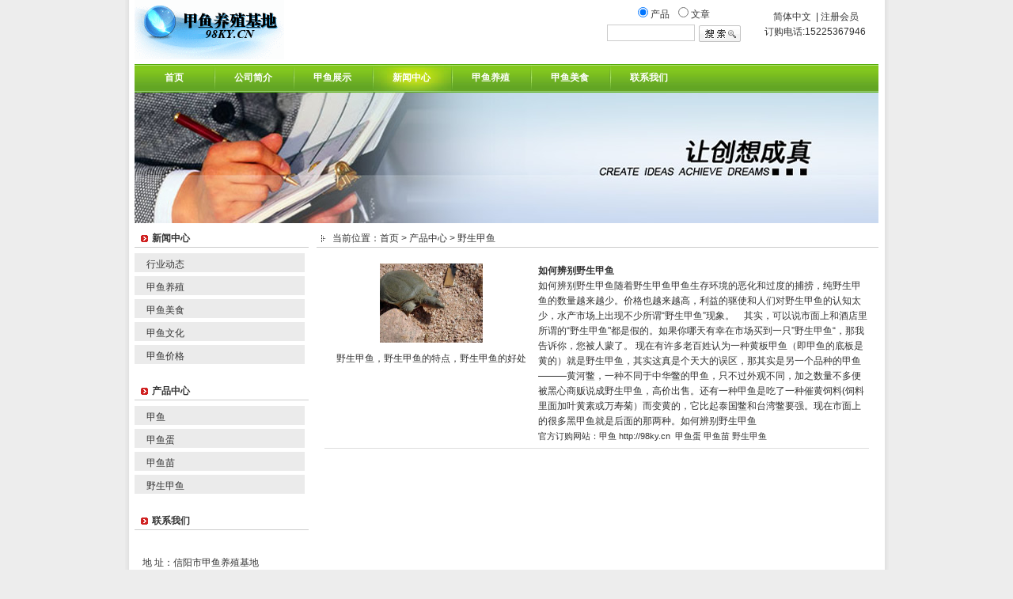

--- FILE ---
content_type: text/html; charset=utf-8
request_url: http://98ky.cn/product/nav_5_46.html
body_size: 15118
content:
<!DOCTYPE html PUBLIC "-//W3C//DTD XHTML 1.0 Transitional//EN" "http://www.w3.org/TR/xhtml1/DTD/xhtml1-transitional.dtd">
<html xmlns="http://www.w3.org/1999/xhtml">
<head>
<title>野生甲鱼|野生甲鱼在线销售|野生甲鱼产品详细介绍-甲鱼养殖基地-Powered by PageAdmin CMS</title>
<meta name="keywords"    content="野生甲鱼" />
<meta name="description"    content="野生甲鱼|野生甲鱼在线销售|野生甲鱼产品详细介绍|本栏目详细介绍了野生甲鱼的产品欢迎订购咨询：13653763915" />
<meta name="Author" content="PageAdmin CMS" />
<meta http-equiv="X-UA-Compatible" content="IE=7" />
<meta http-equiv="Content-Type" content="text/html;charset=utf-8"/ >
<link href="/template/style03/lanmu.css" type="text/css" rel="stylesheet" />
<link href="/incs/public.css" type="text/css" rel="stylesheet" />
<script src="/js/all.js" type="text/javascript"></script>

</head>
<body>
<div class="page_style">
<div class="menu_box">

<div class="menu_box_style1_1">
<ul>
<li class="menu_box_style1_1_1"><a href=/><img id="ctl00_Logo_image" src="/images/logo1.gif" style="border-width:0px;" /></a></li>
<li class="menu_box_style1_1_2"><p>
<table width="359" height="51" cellspacing="1" cellpadding="1" border="0" align="right">
    <tbody>
        <tr>
            <td><script src="/include/searchbox.aspx?id=1" type="text/javascript"></script></td>
            <td><a href="#" id="LanguageLink">简体中文</a>&nbsp;&nbsp;| <a href="http://98ky.cn/member/index.aspx?type=login&amp;language=cn" style="color: rgb(51,51,51); text-decoration: none" rel="nofollow"><font face="Tahoma">注册会员</font></a><br />
            <span style="widows: 2; text-transform: none; text-indent: 0px; border-collapse: separate; font: medium Simsun; white-space: normal; orphans: 2; letter-spacing: normal; color: rgb(0,0,0); word-spacing: 0px; webkit-border-horizontal-spacing: 0px; webkit-border-vertical-spacing: 0px; webkit-text-decorations-in-effect: none; webkit-text-size-adjust: auto; webkit-text-stroke-width: 0px" class="Apple-style-span"><span style="text-align: center; line-height: 19px; font-family: Tahoma, Helvetica, Arial, sans-serif; color: rgb(51,51,51); font-size: 12px" class="Apple-style-span">订购电话:15225367946&nbsp;</span></span></td>
        </tr>
        <tr>
        </tr>
    </tbody>
</table>
</p></li>
<li class="clear"></li>
</ul>
</div>

  <div class="menu_box_style1_2" id="MainMenu"><ul>
 
  <li class="menu_style_1" id="MainMenuItem" name="MainMenuItem"><a href='/index.html' class="menu_1"  id='Menu_1' target='_self'>首页</a></li>
 
  <li class="menu_style_1" id="MainMenuItem" name="MainMenuItem"><a href='/introduct/nav_3_1.html' class="menu_1"  id='Menu_3' target='_self'>公司简介</a></li>
 
  <li class="menu_style_1" id="MainMenuItem" name="MainMenuItem"><a href='/lanmu_4.html' class="menu_1"  id='Menu_4' target='_self'>甲鱼展示</a></li>
 
  <li class="menu_style_1" id="MainMenuItem" name="MainMenuItem"><a href='/lanmu_5.html' class="menu_1"  id='Menu_5' target='_self'>新闻中心</a></li>
 
  <li class="menu_style_1" id="MainMenuItem" name="MainMenuItem"><a href='/lanmu_22.html' class="menu_1"  id='Menu_22' target='_self'>甲鱼养殖</a></li>
 
  <li class="menu_style_1" id="MainMenuItem" name="MainMenuItem"><a href='/lanmu_23.html' class="menu_1"  id='Menu_23' target='_self'>甲鱼美食</a></li>
 
  <li class="menu_style_1" id="MainMenuItem" name="MainMenuItem"><a href='/introduct/nav_8_21.html' class="menu_1"  id='Menu_8' target='_self'>联系我们</a></li>
 
  </ul></div>
 
<script type="text/javascript">
<!--
var IsPageHome="0";
var Lanmu1_Id="5";
var Current_MenuItem=document.getElementById("Menu_"+Lanmu1_Id);
if(document.getElementById("MainMenuItem")!=null)
{
 var MenuItem_Objs=document.getElementsByName("MainMenuItem");
 MenuItem_Objs[0].className="menu_style_1_first";
 if (document.all){IEHover()}; //IE专用
 if(Current_MenuItem!=null){Current_MenuItem.className="menu_current_1"}
}



-->
</script>



</div>



<script   type="text/javascript"> 
<!--
var Lanmu2_id="37";
var Lanmu3_id="46";
--> 
</script>

<style type="text/css">
.banner_background{width:1000px;height:165px;background:url(/images/banner/banner1.jpg) no-repeat 0 0;}
</style> 
<div class="banner_box" id="banner_box">
<div class="banner_background"></div>
</div>







<div class="lanmu_box_style1" id="sublanmu_style1">
<div class="lanmu_box_style1_left" id="sublanmu_style1_left">
   
<div id="Nav_8"  class="nav_box" style="">

<div class="nav_title" style=""  onclick="ShowItem('Nav_Menu_8','#')"><span class="nav_sign" style="" >新闻中心</span></div>


<div id="Nav_Menu_8" class="nav_menu" style="">
<ul>

     
     
     
     <li id="Nav_menulist_9"  class="nav_menu_list" style=""><a href='/article/nav_5_9.html' class="nav_menu_href" target="_self" onclick="ShowItem('Nav_submenu_9','')">行业动态</a>
      
    </li>
   
     
     
     
     <li id="Nav_menulist_10"  class="nav_menu_list" style=""><a href='/article/nav_5_10.html' class="nav_menu_href" target="_self" onclick="ShowItem('Nav_submenu_10','')">甲鱼养殖</a>
      
    </li>
   
     
     
     
     <li id="Nav_menulist_11"  class="nav_menu_list" style=""><a href='/article/nav_5_11.html' class="nav_menu_href" target="_self" onclick="ShowItem('Nav_submenu_11','')">甲鱼美食</a>
      
    </li>
   
     
     
     
     <li id="Nav_menulist_13"  class="nav_menu_list" style=""><a href='/article/nav_5_13.html' class="nav_menu_href" target="_self" onclick="ShowItem('Nav_submenu_13','')">甲鱼文化</a>
      
    </li>
   
     
     
     
     <li id="Nav_menulist_56"  class="nav_menu_list" style=""><a href='/article/nav_5_56.html' class="nav_menu_href" target="_self" onclick="ShowItem('Nav_submenu_56','')">甲鱼价格</a>
      
    </li>
   
</ul>
</div>
</div>


   
   
   
   
   
   
<div id="Nav_37"  class="nav_box" style="">

<div class="nav_title" style=""  onclick="ShowItem('Nav_Menu_37','#')"><span class="nav_sign" style="" >产品中心</span></div>


<div id="Nav_Menu_37" class="nav_menu" style="">
<ul>

     
     
     
     <li id="Nav_menulist_43"  class="nav_menu_list" style=""><a href='/product/nav_5_43.html' class="nav_menu_href" target="_self" onclick="ShowItem('Nav_submenu_43','')">甲鱼</a>
      
    </li>
   
     
     
     
     <li id="Nav_menulist_44"  class="nav_menu_list" style=""><a href='/product/nav_5_44.html' class="nav_menu_href" target="_self" onclick="ShowItem('Nav_submenu_44','')">甲鱼蛋</a>
      
    </li>
   
     
     
     
     <li id="Nav_menulist_45"  class="nav_menu_list" style=""><a href='/product/nav_5_45.html' class="nav_menu_href" target="_self" onclick="ShowItem('Nav_submenu_45','')">甲鱼苗</a>
      
    </li>
   
     
     
     
     <li id="Nav_menulist_46"  class="nav_menu_list" style=""><a href='/product/nav_5_46.html' class="nav_menu_href" target="_self" onclick="ShowItem('Nav_submenu_46','')">野生甲鱼</a>
      
    </li>
   
</ul>
</div>
</div>


   
   
   
   
   
   
<div id="Nav_41"  class="nav_box"  style="">

<div class="nav_title" style=""><span class="nav_sign" style="">联系我们</span><span class="nav_more"  style="display:none;"><a href="" >more</a></span></div>

<div  class="nav_header"><br type="_moz" /></div>
<div id="Nav_Conent_41"  class="nav_content" style=""><div class="nav_content" id="Nav_Conent_4"><span class="Apple-style-span" style="widows: 2; text-transform: none; text-indent: 0px; border-collapse: separate; font: medium Simsun; white-space: normal; orphans: 2; letter-spacing: normal; color: rgb(0,0,0); word-spacing: 0px; -webkit-border-horizontal-spacing: 0px; -webkit-border-vertical-spacing: 0px; -webkit-text-decorations-in-effect: none; -webkit-text-size-adjust: auto; -webkit-text-stroke-width: 0px"><span class="Apple-style-span" style="text-align: left; line-height: 25px; font-family: Tahoma, Helvetica, Arial, sans-serif; color: rgb(51,51,51); font-size: 12px">地 址：信阳市甲鱼养殖基地<br />
联 系：张广中<br />
邮 编：465200<br />
电 话：15225367946<br />
联系我们：<a style="color: rgb(51,51,51); text-decoration: none" href="http://98ky.cn/index.aspx?menuid=8&amp;type=feedback&amp;lanmuid=20&amp;language=cn">在线留言</a></span></span></div></div>
</div>


   
   
   
   
   
</div>
<div class="lanmu_box_style1_right" id="sublanmu_style1_right">





<div class="uc_lanmu_box">
<div class="uc_lanmu_site">
<ul>
<li class="uc_lanmu_site_1">当前位置：<a href='/index.html'>首页</a> &gt; <a href='#'>产品中心</a> &gt <a href='/index.aspx?menuid=5&type=product&lanmuid=46&language=cn#'>野生甲鱼</a></li>
<li class="uc_lanmu_site_2">野生甲鱼</li>
</ul>
</div>
<div class="uc_lanmu_content">



<table id="ctl01_ctl01_DL_Style_2" cellspacing="5" cellpadding="0" border="0" style="width:99%;">
	<tr>
		<td>
<ul  class="product_style_2">
<li class="product_style_2_box_1">
<a href="/productinfo/detail_5_46_80.html" target="_self"><img src="/upload/product/2010-12/15233134tb.jpg" border="0" widht="100px" class="product_style_2_image"   style="width:130px;height:100px" border="0"></a>
<br><a href="/productinfo/detail_5_46_80.html" target="_self">野生甲鱼，野生甲鱼的特点，野生甲鱼的好处</a>
</li>
<li class="product_style_2_box_2">
<p><b>如何辨别野生甲鱼</b><br />
如何辨别野生甲鱼随着野生甲鱼甲鱼生存环境的恶化和过度的捕捞，纯野生甲鱼的数量越来越少。价格也越来越高，利益的驱使和人们对野生甲鱼的认知太少，水产市场上出现不少所谓&ldquo;野生甲鱼&rdquo;现象。　其实，可以说市面上和酒店里所谓的&ldquo;野生甲鱼&quot;都是假的。如果你哪天有幸在市场买到一只&rdquo;野生甲鱼&ldquo;，那我告诉你，您被人蒙了。 现在有许多老百姓认为一种黄板甲鱼（即甲鱼的底板是黄的）就是野生甲鱼，其实这真是个天大的误区，那其实是另一个品种的甲鱼&mdash;&mdash;&mdash;黄河鳖，一种不同于中华鳖的甲鱼，只不过外观不同，加之数量不多便被黑心商贩说成野生甲鱼，高价出售。还有一种甲鱼是吃了一种催黄饲料(饲料里面加叶黄素或万寿菊）而变黄的，它比起泰国鳖和台湾鳖要强。现在市面上的很多黑甲鱼就是后面的那两种。如何辨别野生甲鱼<br />
<span style="font-size: 11px">官方订购网站：</span><a style="color: rgb(51,51,51); text-decoration: none" href="http://98ky.cn/"><span style="font-size: 11px">甲鱼</span></a><span style="font-size: 11px"><span class="Apple-converted-space">&nbsp;</span></span><a style="color: rgb(51,51,51); text-decoration: none" href="http://98ky.cn"><span style="font-size: 11px">http://98ky.cn</span></a><span style="font-size: 11px">&nbsp; </span><a href="http://98ky.cn/"><span style="font-size: 11px">甲鱼蛋</span></a><span style="font-size: 11px">&nbsp;</span><a class="nav_menu_href" target="_self" onclick="ShowItem('Nav_submenu_8','')" href="http://98ky.cn/"><span style="font-size: 11px">甲鱼苗</span></a><span style="font-size: 11px"> </span><a class="nav_menu_href" target="_self" onclick="ShowItem('Nav_submenu_14','')" href="http://98ky.cn/"><span style="font-size: 11px">野生甲鱼</span></a></p>
</li>
<li class="clear"></li>
</ul>
</td>
	</tr>
</table>

<div class="uc_lanmu_page" style="display:none">
共1条记录&nbsp;
当前页次：1/1&nbsp;
<a id="P_First" href="/product/nav_5_46_1.html">首页</a>&nbsp;
<a id="P_Prev"  href="/product/nav_5_46_0.html">上一页</a>&nbsp;
<a id="P_Next"  href="/product/nav_5_46_2.html">下一页</a>&nbsp;
<a id="P_Last"  href="/product/nav_5_46_1.html">尾页</a>&nbsp;
转到：
<select id="P_Page" onchange="location.href=this.options[this.selectedIndex].value">

  <option value="/product/nav_5_46_1.html">1</option>

</select>页
</div>
<script language="javascript">Go_Page(1,1)</script>

</div>
</div></div>
<div class="clear" id="sublanmu_style1_bottom"></div>
</div>
<script   type="text/javascript"> 
<!-- 
   var lanmu_nav_menu=document.getElementById("Nav_Menu_37");  
   var   lanmu_nav_submenu=document.getElementById("Nav_submenu_46");    
   if(lanmu_nav_menu!=null)
    {
      lanmu_nav_menu.style.display="";
    }
   if(lanmu_nav_submenu!=null)
    {
      lanmu_nav_submenu.style.display="";
    }
-->   
</script>
<div class="bottom_box"><p align="center" style="text-align: left; line-height: 1px; background-color: #666666; height: 5px; font-size: 1px">&nbsp;</p>
<p align="center"><span class="Apple-style-span" style="widows: 2; text-transform: none; text-indent: 0px; border-collapse: separate; font: medium Simsun; white-space: normal; orphans: 2; letter-spacing: normal; color: rgb(0,0,0); word-spacing: 0px; webkit-border-horizontal-spacing: 0px; webkit-border-vertical-spacing: 0px; webkit-text-decorations-in-effect: none; webkit-text-size-adjust: auto; webkit-text-stroke-width: 0px"><span class="Apple-style-span" style="line-height: 19px; font-family: Tahoma, Helvetica, Arial, sans-serif; color: rgb(51,51,51); font-size: 12px">甲鱼|水鱼｜甲鱼蛋|&nbsp;甲鱼苗|野生甲鱼|<span class="Apple-converted-space">&nbsp;批发甲鱼|</span>甲鱼养殖|甲鱼价格|甲鱼的做法</span></span>|<a href="http://98ky.cn" target="_blank">甲鱼养殖基地</a>|甲鱼养殖场<br />
设为首页 | <a href="javascript:;" onclick="window.external.addFavorite(window.location,'pageadmin')">加入收藏</a> | <a href="/introduct/nav_8_21.html" target="_blank">联系我们</a>&nbsp;&nbsp;&nbsp; <a href="http://98ky.cn">http://98ky.cn</a> <span class="STYLE6">河南甲鱼养殖基地版权所有&nbsp;Copyright <span style="font-family: Arial">&copy;</span> 2010-2011</span>&nbsp;&nbsp;ICP备案号:<span class="Apple-style-span" style="widows: 2; text-transform: none; text-indent: 0px; border-collapse: separate; font: medium Simsun; white-space: normal; orphans: 2; letter-spacing: normal; color: rgb(0,0,0); word-spacing: 0px; webkit-border-horizontal-spacing: 0px; webkit-border-vertical-spacing: 0px; webkit-text-decorations-in-effect: none; webkit-text-size-adjust: auto; webkit-text-stroke-width: 0px"><span class="Apple-style-span" style="line-height: 19px; font-family: Tahoma, Helvetica, Arial, sans-serif; color: rgb(51,51,51); font-size: 12px"><a rel="nofollow" href="https://beian.miit.gov.cn/" target="_blank">豫ICP备16025789号-4</a></span></span></p>
<script language="javascript" src="/js/TtoS.js"></script></p></script></div><div align=center>Powered by <a href='http://www.pageadmin.net' style='font-size:11px' target='_blank'><b>PageAdmin CMS</b></a></div><script language="javascript" src="/include/count.aspx?referer="></script></div></div></body></html>

--- FILE ---
content_type: text/html; charset=utf-8
request_url: http://98ky.cn/include/searchbox.aspx?id=1
body_size: 3109
content:

function LoadSearchBox_1()
{
var SearchHtml="";





SearchHtml+="<p class='searchbox_item'><input id='sboxradio1_1' name='sboxradio_1' type='radio'  checked>产品&nbsp;&nbsp;<input  name='sboxradio_1' id='sboxradio2_1' type='radio' />文章&nbsp;&nbsp;</p>";
SearchHtml+="<p class='searchbox_item'><input   type='text'  id='searchkey_1' class='searchbox_textbox' >";
SearchHtml+="<a  href='javascript:searchbox_3_1()'><img alt='' align='absMiddle' border='0' src='/images/public/search.gif'></a></p>";

document.write("<div class='searchbox'>"+SearchHtml+"</div>");
}
LoadSearchBox_1();
function searchbox_1_1()
 {
  
  var Language="cn";
  var Js1,Js2;
  if(Language=="en")
   {
      Js1="Please enter your search product name or type keywords!";
      Js2="Keyword must be greater than 2 characters!";
   }
  else
   {
      Js1="请输入要搜索的产品名称或型号关键字!";
      Js2="关键字必须大于2个字符!";
   }

  var Keycode=escape(document.getElementById("searchkey_1").value);
  var Target="1";
   if(Keycode=="")
    { 
     alert(Js1);
      document.getElementById("searchkey_1").focus();
     return;
    }
   else
    { 
     if(Keycode.length<2)
      {
       alert(Js2);
       document.getElementById("searchkey_1").focus();
       return;
      }
     else
     {
        if(Target==1)
          {
            window.open("/include/search.aspx?keycode="+Keycode+"&type=1&language="+Language, "search"); 
          }
        else
          {
            location.href="/include/search.aspx?keycode="+Keycode+"&type=1&language="+Language;
          }
     }
    }
 }

function searchbox_2_1()
 {

  var Language="cn";
  var Js1,Js2;
  if(Language=="en")
   {
      Js1="Please enter your search to the title of the article or profile keyword!";
      Js2="Keyword must be greater than 2 characters!";
   }
  else
   {
      Js1="请输入要搜索的文章标题或简介关键字!";
      Js2="关键字必须大于2个字符!";
   }


  var Keycode=escape(document.getElementById("searchkey_1").value);
  var Target="1";
   if(Keycode=="")
    {
     alert(Js1);
      document.getElementById("searchkey_1").focus();
     return;
    }
   else
    { 
     if(Keycode.length<2)
      {
     alert(Js2);
      document.getElementById("searchkey_1").focus();
     return;
      }
     else
     {
       if(Target==1)
          {
            window.open("/include/search.aspx?keycode="+Keycode+"&type=2&language="+Language, "search"); 
          }
        else
          {
            location.href="/include/search.aspx?keycode="+Keycode+"&type=2&language="+Language;
          }
     }
    }
 }

function searchbox_3_1()
 {
   var Obj=document.getElementById("sboxradio1_1");
   if(Obj.checked)
    {
     searchbox_1_1();
    }
   else
    {
     searchbox_2_1();
    }
 }
function Trim(str) 
 { 
  var Astr=str.split('');
  var str1="";
  for(i=0;i<Astr.length;i++)
   {
    str1+=Astr[i].replace(" ","");
   }
  return str1;
 }




--- FILE ---
content_type: text/css
request_url: http://98ky.cn/template/style03/lanmu.css
body_size: 3285
content:
/*网站基础样式*/
body,div,ul,li,table,p,h1,form,legend,fieldset,input button,select,textarea,button{margin:0px;padding:0px;font-family:inherit;font-size:inherit;}
ul,li{list-style:none;}
table{border-collapse:collapse;border-spacing:0;}
a{color:#333333;text-decoration:none;}
a:hover{color:#CC0000;text-decoration:none;}

body{word-wrap:break-word;text-align:center;font:12px/1.6em Tahoma,Helvetica,Arial,sans-serif;color:#333333;background:#EDEDED url(images/body_bg.jpg) repeat-y center top}
.page_style{width:940px;margin:0px auto 0px auto;text-align:center;background:#ffffff;overflow:hidden;}
.clear{clear:both;font-size:0px;height:0px;line-height:0px;width:0px;margin:0 0 0 0;padding:0 0 0 0;overflow:hidden}


/*menu样式*/

.menu_box{clear:both;width:100%;}

                  /**********LOGO在上方样式***********/
.menu_box_style1_1{clear:both;border:0 solid #cccccc;}
.menu_box_style1_1_1{float:left;}
.menu_box_style1_1_2{float:right;padding:5px 0 0 0;}
.menu_box_style1_2{clear:both;text-align:left;height:36px;background:url(images/menu_bg_1.jpg) repeat 0 0;border:0 solid #dddddd;border-width:0 0 0 0;}

.menu_style_1_first{float:left;width:100px;height:36px;text-align:center;}
.menu_style_1{float:left;width:100px;height:36px;text-align:center;background:url(images/menu_style_1.jpg) no-repeat 0 0;}

a.menu_1:link{display:block;width:100px;height:28px;color:#ffffff;text-decoration: none;font-weight:bold;padding:8px 0 0 0}
a.menu_1:visited {display:block;width:100px;height:28px;color:#ffffff;text-decoration:none;font-weight:bold;padding:8px 0 0 0}
a.menu_1:hover {display:block;width:100px;height:28px;color:#ffffff;text-decoration:none;font-weight:bold;padding:8px 0 0 0;background:url(images/menu_style_over.jpg) no-repeat 3px 0;}

a.menu_current_1{display:block;width:100px;height:28px;color:#ffffff;text-decoration:none;font-weight:bold;padding:8px 0 0 0;background:url(images/menu_style_over.jpg) no-repeat 3px 0;}

                  /**********LOGO在左侧样式***********/
.menu_box_style2_1{border:0 solid #cccccc;text-align:right;padding:5px 2px 5px 0}
.menu_box_style2_2{clear:both;height:50px;background:url(images/menu_style_2_bg.gif) no-repeat 0 25px;}
.menu_box_style2_2_1{float:left;width:300px;height:50px;overflow:hidden;text-align:left}
.menu_box_style2_2_2{float:right;width:600px;padding:14px 0 0 0;height:36px;padding:0 0 0 0;text-align:right;overflow:hidden;}

.menu_style_2_first{float:left;width:100px;height:36px;text-align:center;background:url(images/menu_style_1.jpg) no-repeat 0 0;}
.menu_style_2{float:left;width:100px;height:36px;text-align:center;background:url(images/menu_style_1.jpg) no-repeat 0 0;}

a.menu_2:link{display:block;width:100px;height:28px;color:#ffffff;text-decoration: none;font-weight:bold;padding:8px 0 0 0}
a.menu_2:visited {display:block;width:100px;height:28px;color:#ffffff;text-decoration:none;font-weight:bold;padding:8px 0 0 0}
a.menu_2:hover {display:block;width:100px;height:28px;color:#ffffff;text-decoration:none;font-weight:bold;padding:8px 0 0 0;background:url(images/menu_style_over.jpg) no-repeat 3px 0;}

a.menu_current_2{display:block;width:100px;height:28px;color:#ffffff;text-decoration:none;font-weight:bold;padding:8px 0 0 0;background:url(images/menu_style_over.jpg) no-repeat 3px 0;}


/*banner样式*/

.banner_box{clear:both;padding:0 0 0 0;margin:0 0 0 0;}
.banner_small_box{clear:both;padding: 0 0 0 0;margin:0 0 5px 0;}


/*栏目布局样式*/

.lanmu_box{clear:both;margin:5px 0 0 0;overflow:hidden;}

.lanmu_box_style1{clear:both;margin:5px 0 0 0;overflow:hidden;}
.lanmu_box_style1_left{float:left;width:220px;margin:0 10px 0 0;overflow:hidden;text-align:left;}
.lanmu_box_style1_right{float:right;width:710px;margin:0 0 0 0;overflow:hidden;text-align:left;}

.lanmu_box_style2{clear:both;margin:5px 0 0 0;overflow:hidden;}
.lanmu_box_style2_left{float:left;width:710px;margin:0 10px 0 0;overflow:hidden;text-align:left;}
.lanmu_box_style2_right{float:right;width:220px;margin:0 0 0 0;overflow:hidden;text-align:left;}

.lanmu_box_style{clear:both;margin:5px 0 0 0;overflow:hidden;}
.lanmu_box_style3_left{float:left;width:220px;margin:0 10px 0 0;overflow:hidden;text-align:left;}
.lanmu_box_style3_middle{float:left;width:480px;margin:0 0 0 0;overflow:hidden;text-align:left;}
.lanmu_box_style3_right{float:right;width:220px;margin:0 0 0 10px;overflow:hidden;text-align:left;}


/*栏目导航样式*/
.nav_box{clear:both;width:100%;margin:0 0 10px 0;overflow:hidden;}
.nav_sign{float:left;text-align:left;padding:5px 0 0 22px;}
.nav_more{float:right;font-weight:normal;padding:8px 10px 0 10px;margin:0 0 0 0;background:url(public/more_icon.gif) no-repeat 0 13px;}
.nav_more a{line-height:15px;font-size:10px;}
.nav_title{font-weight:bold;border:0 solid #cccccc;border-width:0 0 1px 0;height:25px;text-align:left;background:url(images/nav_title_sign.gif) no-repeat 8px 10px;cursor:pointer;overflow:hidden;}
.nav_header{text-align:left;padding:0 0 0 0;margin:0 0 0 0}

.nav_content{margin:0 0 0 0;padding:5px 5px 5px 5px;border:0px solid #cccccc;text-align:left;}

.nav_menu{margin:0 0 0 0;padding:5px 5px 5px 0;border:0px solid #cccccc;text-align:left;}
.nav_menu_list{text-align:left;border:0 solid #cccccc;padding:5px 5px 0 15px;margin:2px 0 5px 0;background:url(images/lanmu_nav_menu_bg.gif)  no-repeat 0 0;}
.nav_submenu_list{margin:5px 0 0 0;text-align:left;padding:0 5px 0 20px;background:url(images/lanmu_nav_submenu_bg.gif)  no-repeat 3px 0;}
a.nav_menu_href{text-align:left;}
a.nav_submenu_href{text-align:left;}

.nav_list{margin:0 0 0 0;padding:5px 5px 5px 5px;border:0px solid #cccccc;text-align:left;overflow:hidden;}
.nav_list_style_1{text-align:left;border:0 dotted #cccccc;border-width:0 0 0 0;padding:5px 0 0 12px;background:url(images/article_arrow.gif)  no-repeat 5px 14px;}
.nav_list_style_2{text-align:center;border:0 solid #cccccc;margin:5px 0 5px 0;}
.nav_list_date{padding:0 0 0 5px;}
.nav_list_image{margin:0 5px 5px 0;border:1px solid #dddddd;}
a.nav_list_title{text-align:left;}

.nav_list_tj_box{clear:both;padding:0 0 5px 0;margin:0 0 5px 0;text-align:left;border:0 dotted #dddddd;border-width:0 0 1px 0;width:100%;overflow:hidden;}
.nav_list_tj_content{overflow:hidden}
.nav_list_tj_image{float:left;margin:0 0 0 0;margin:5px 15px 5px 5px;}
a.nav_list_tj_title{text-align:left;height:20px;font-weight:bold;}


/*模块布局样式*/
.template_box{clear:both;margin:0 0 5px 0;border:0 solid #cccccc;overflow:hidden;}                 /*模块整行布局样式*/
.template_box_layout_left{float:left;margin:0 0 5px 0;border:0 solid #cccccc;overflow:hidden;}  /*模块左布局样式*/
.template_box_layout_right{float:none!important;float:right;margin:0 0 5px 0;border:0 solid #cccccc;overflow:hidden;}   /*模块右布局样式*/

.template_box_1{clear:both;text-align:center;padding:5px 0 5px 0;border:0px solid #cccccc;overflow:hidden;height:100%;}/*整行内容样式*/
.template_box_1_layout_left{clear:both;text-align:center;margin:0 10px 0 0;padding:5px 0 5px 0;border:0px solid #cccccc;overflow:hidden;height:100%;} /*左模块内容样式*/
.template_box_1_layout_right{clear:both;text-align:center;margin:0 0 0 0;padding:5px 0 5px 0;border:0px solid #cccccc;overflow:hidden;height:100%;} /*右模块内容样式*/

.template_title{margin:0 0 0 0;height:25px;text-align:left;border:0 solid #cccccc;border-width:0 0 1px 0;background:url(images/template_title_sign.gif) no-repeat 8px 10px;}
.template_title_layout_left{clear:both;margin:0 10px 0 0;height:25px;text-align:left;border:0 solid #cccccc;border-width:0 0 1px 0;background:url(images/template_title_sign.gif) no-repeat 8px 10px;}
.template_title_layout_right{clear:both;margin:0 0 0 0;height:25px;text-align:left;border:0 solid #cccccc;border-width:0 0 1px 0;background:url(images/template_title_sign.gif) no-repeat 8px 10px;}

.template_sign{float:left;text-align:left;padding:5px 0 0 22px;font-weight:bold;}
.template_more{float:right;font-weight:normal;padding:8px 10px 0 10px;margin:0 0 0 0;background:url(public/more_icon.gif) no-repeat 0 13px;}
.template_more a{line-height:15px;font-size:10px;}
.template_header{text-align:left;padding:0 0 0 0;margin:0 0 0 0}

.template_introduct_content{margin:0 0 0 0;padding:0 10px 0 10px;text-align:left;border:0 solid #cccccc;}

.template_list_box{clear:both;margin:0 0 0 0;padding:0 5px 0 5px;overflow:hidden;}
.template_list_box_left{padding:0 5px 0 10px;overflow:hidden;}
.template_list_box_right{padding:0 20px 0 5px;width:100%;overflow:hidden;}

.template_list_title_box{clear:both;height:25px;text-align:left;border:0 dotted #cccccc;border-width:0 0 1px 0;width:100%;background:url(images/article_arrow.gif)  no-repeat 5px 14px;overflow:hidden}
.template_list_title_left{float:left;text-align:left;padding:5px 0 0 15px;}
.template_list_title_right{float:right;text-align:right;padding:5px 5px 0 0;color:#666666;}
a.template_list_title{text-align:left;}

.template_list_tj_box{clear:both;padding:0 0 5px 0;margin:0 0 5px 0;text-align:left;border:0 dotted #dddddd;border-width:0 0 1px 0;width:100%;overflow:hidden;}
.template_list_tj_content{overflow:hidden}
.template_list_tj_image{float:left;margin:0 0 0 0;margin:5px 15px 5px 5px;}
a.template_list_tj_title{text-align:left;height:20px;font-weight:bold;}

.template_pic_box{clear:both;margin:0 0 0 0;width:99%;margin-left:auto;margin-right:auto;text-align:center;overflow:hidden;}
.template_pic_1{text-align:center;}  
.template_pic_2{text-align:center;} 
.template_pic_image{margin:5px 10px 0 10px;border:0 solid #cccccc;}
.template_pic_spacing{text-align:center;line-height:0px;font-size:0px;border:0 dotted #cccccc;border-width:0 0 0 0;margin:5px 0 10px 0} 


/*栏目内容样式*/
.uc_lanmu_box{text-align:left;padding:0 0 0 0;border:0 solid #cccccc;}
.uc_lanmu_site{clear:both;border:1px solid #cccccc;border-width:0 0 1px 0;text-align:left;height:25px;}
.uc_lanmu_site_1{float:left;padding:5px 5px 0 20px;background:url(images/site_icon.gif) no-repeat 5px 10px;}
.uc_lanmu_site_2{float:left;font-weight:bold;padding:6px 0 0 5px;display:none;}
.uc_lanmu_content{padding:5px 5px 5px 10px;border:0 solid #CAEAFF;text-align:left;}
.uc_lanmu_page{clear:both;text-align:center;padding:1px 5px 0px 5px;background-color:#ffffff;height:25px;margin:15px 0 10px 0;}

.uc_lanmu_pn{color:#CB0923;font-size:13px;}
.uc_lanmu_prevtitle{height:25px;}
.uc_lanmu_nexttitle{height:25px;}

#Introduct_Content{line-height:25px}
#Infor_Content{font-size:13px;line-height:25px}
#innerpage{font-size:13px;}
a.innerpage{padding:2px 8px 2px 8px;background-color:#ffffff;border:1px solid #cccccc}

/*栏目内容> 文章列表*/

.article_style_1{clear:both;height:25px;margin:0 0 5px 0;text-align:left;border:0 dotted #cccccc;border-width:0 0 1px 0;}
.article_title{float:left;text-align:left;padding:5px 0 0 18px;background:url(images/article_arrow.gif)  no-repeat 8px 13px;}
.article_date{float:right;text-align:right;padding:5px 10px 0 0;}

.article_style_2{clear:both;text-align:center;border:0 solid #eeeeee;margin:0 0 15px 0;overflow:hidden;}
.article_style_2_image{margin:5px 0 5px 0;border:1px solid #dddddd}
a.article_style_2_title{text-align:left;line-height:20px;}

.article_style_3{clear:both;text-align:left;border:1px dotted #dddddd;margin:0 0 5px 0;padding:10px 0 0 0;border-width:0 0 1px 0;overflow:hidden;}
.article_style_3_box_1{float:left;padding:0 15px 0 15px;}
.article_style_3_box_2{float:none!important;float:left;margin:0 0 0 10px;overflow:hidden;}
.article_style_3_image{margin:0 0 5px 0;border:1px solid #dddddd}
.article_style_3_date{padding:0 0 0 15px;color:#666666}
a.article_style_3_title{text-align:left;height:20px;font-weight:bold;}

.articleinfor_box_1{clear:both;width:100%;text-align:left;margin:10px 0 10px 0;padding:0 5px 0 5px;overflow:hidden;}
.articleinfor_box_1_left{float:left;text-align:center;margin:15px 20px 10px 10px;overflow:hidden;}
.articleinfor_box_1_right{float:none!important;float:left;text-align:left;margin:15px 0 10px 0;overflow:hidden;}

.articleinfor_title{text-align:center;padding:10px 0 5px 0;border:0 dotted #cccccc;border-width:0 0 1px 0;margin:0 0 5px 0}
.articleinfor_title h1{font-size:14px;font-weight:bold;}
.articleinfor_title_1{text-align:left;border:0 dotted #cccccc;border-width:0 0 1px 0;margin:0 0 5px 0;padding:0 0 0 0;width:100%;overflow:hidden;}   /*图文展示用*/
.articleinfor_title_1 h1{font-size:13px;font-weight:bold;}
.articleinfor_tishi{margin:5px 0 10px 0;text-align:right}

.articleinfor_detail{clear:both;font-weight:bold;border:0 solid #cccccc;text-align:left;padding:0 0 0 5px;border-width:0 0 1px 0;width:100%}
.articleinfor_box_2{text-align:left;padding:10px 10px 0 10px;}
.articleinfor_image{width:250px;margin:0 0 0 0;border:0 solid #cccccc;cursor:pointer;}
.articleinfor_download{text-align:center;width:250px;background-color:#ffff99;border:1px solid #ff9900;padding:2px 0 3px 0;}
.articleinfor_download a{color:#ff0000}


/*栏目内容> 产品列表版快*/
.product_style_1{text-align:center;border:0 solid #cccccc;margin:0 0 15px 0;}
.product_style_1_image{margin:5px 0 5px 0;}

.product_style_2{clear:both;text-align:left;border:1px solid #dddddd;margin:0 0 0 0;padding:15px 0 5px 0;border-width:0 0 1px 0;height:100%;overflow:hidden;}
.product_style_2_box_1{float:left;text-align:center;margin:0 15px 0 0;padding:0 0 0 15px;}
.product_style_2_box_2{float:none!important;float:left;margin:0 0 0 10px;overflow:hidden;}
.product_style_2_image{margin:0 0 5px 0;border:0 solid #dddddd}

.productinfo_box_1{clear:both;width:100%;text-align:left;margin:10px 0 5px 0;padding:0 5px 0 5px;overflow:hidden;}
.productinfo_box_1_left{float:left;text-align:center;margin:15px 20px 10px 10px;overflow:hidden;}
.productinfo_box_1_right{float:none!important;float:left;text-align:left;margin:15px 0 10px 0;overflow:hidden;}

.productinfo_title{text-align:left;border:0 dotted #cccccc;border-width:0 0 1px 0;margin:0 0 5px 0;padding:0 0 0 0;width:100%;overflow:hidden;}
.productinfo_title h1{font-size:13px;font-weight:bold;}

.productinfo_detail{clear:both;font-weight:bold;border:0 solid #cccccc;text-align:left;border-width:0 0 1px 0;width:100%;overflow:hidden;}
.productinfo_box_2{text-align:left;padding:10px 10px 0 10px;}
.productinfo_image{width:250px;margin:0 0 0 0;border:0 solid #cccccc;cursor:pointer;}


/*栏目> 购物车版快*/
.order_header{height:30px;background:url(public/order_bg.gif) repeat 0 0;border:0 solid #cccccc;border-width:0 0 1px 0}
.order_header_text{color:#ffffff;font-weight:bold}
.order_style{border:0 solid #cccccc;border-width:0 1px 1px 1px}
.order_button{width:80px;height:22px;padding-top:3px;background:url(public/button.gif) no-repeat 0 0;cursor:pointer;border-width:0px}
.orderinfor_table{width:98%;border:1px solid #dddddd;}
.orderinfor_table td{border:1px solid #dddddd;}

/*栏目> 招/应聘版快*/
.hrzp_header{height:25px;border:0 dashed #cccccc;background-color:#990000}
.hrzp_header_title{color:#ffffff;}
.hrzp_list{height:28px;border:0 solid #dddddd;border-width:0 0 1px 0;}

.hrzpinfo_table{width:99%;border:1px solid #dddddd;}
.hrzpinfo_table td{border:1px solid #dddddd;}
.hrzpinfo_head{font-weight:bold;text-align:center;background-color:#EDEDED}

.hrjoin_table{width:99%;border:1px solid #dddddd;}
.hrjoin_item{background-color:#eeeeee}

.hrview_table{width:99%;border:1px solid #dddddd;table-layout:fixed;}
.hrview_table td{border:1px solid #dddddd;}

/*栏目> 用户反馈*/
.feedback_table{width:98%;border:1px solid #dddddd;}
.feedback_table td{border:1px solid #dddddd;}

.feedback_box{margin:5px 0 10px 5px;border:1px solid #cccccc;padding:15px 0 10px 5px;height:100%;overflow:hidden;}
.feedbacklist_box{border:0 solid #cccccc;margin:5px 0 5px 5px;}
.feedbacklist_item_box{clear:both;border:0 solid #cccccc;border-width:1px 1px 1px 1px;padding:5px 5px 10px 10px;margin:0 0 15px 0;height:100%;overflow:hidden;}
.feedbacklist_item_jiange{clear:both;height:2px;line-height:0px;font-size:1px;border:0 dotted #cccccc;border-width:0 0 1px 0;margin:5px 0 5px 0}


/*bottom样式*/
.bottom_box{clear:both;padding:0 0 0 0;border:0 solid #666666;margin:5px 0 5px 0;text-align:left;width:100%}


/*以下为JS调用区的样式*/

/*链接样式*/
.link_box{clear:both;border:0 solid #cccccc;text-align:center;width:100%}
.link_list{padding:0 5px 5px 5px;text-align:left;float:left;margin:0 0 0 0}
.link_image{border:1px solid #cccccc}
a.link{text-decoration:none;}

/*搜索调用样式*/
.searchbox{clear:both;}
.searchbox_item{height:25px;padding:0 0 0 0;}
.searchbox_textbox{width:105px;height:17px;border:1px solid #cccccc;margin:0 5px 0 0}


/*幻灯片样式*/
.slide_box{position:relative;}
.slide_item{position:absolute;bottom:0px;right:0px;}
.slide_item li{float:left;width:22px;height:16px;overflow:hidden;background:url(public/f_off.gif) no-repeat;cursor:pointer;color:#fff;text-align:center;font-family:Arial;font-size:11px}
.slide_item li.current{background-image:url(public/f_on.gif)}
.slide_image{border:0 solid #cccccc;}
a.slide_title{font-weight:bold;margin:3px 0 2px 0;}


/*登陆界面*/
.loginbox_item{height:20px;padding:0 0 0 0;padding:0 5px 5px 0;text-align:left;font-size:9pt;}
.loginbox_textbox{width:100px;height:15px;border:0 solid #cccccc;border-width:1px 1px 1px 1px}
.loginbox_textbox_yzm{width:40px;height:15px;border:0 solid #cccccc;border-width:1px 1px 1px 1px}
.loginbox_submit{width:90px;height:20px;border:0 solid #333333;border-width:0 1px 1px 0;background-color:#dddddd;cursor:pointer;}
a.logined_href:link{font-size:9pt;color:#FF0000;text-decoration:underline}
a.logined_href:visited{font-size:9pt;color:#FF0000;;text-decoration:underline}
a.logined_href:hover{font-size:9pt;color:#FF0000;text-decoration:underline}

/*问卷调查*/
.vote_title{padding:0 2px 2px 8px;text-align:left;font-weight:bold}
.vote_item{height:25px;padding:0 0 0 0;}
.vote_item_1{height:25px;padding:0 0 0 0;text-align:center;padding:5px 0 0 0;}
